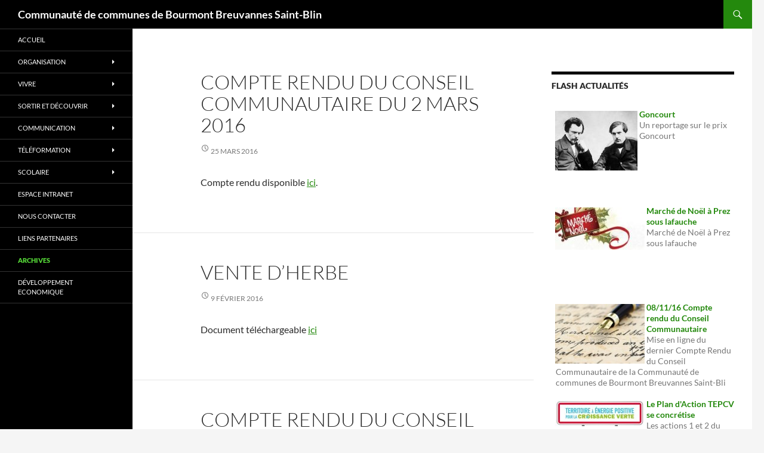

--- FILE ---
content_type: text/html; charset=UTF-8
request_url: http://anciensite.meuserognon.fr/485-2/page/2/
body_size: 14706
content:
<!DOCTYPE html>
<html dir="ltr" lang="fr-FR">
<head>
	<meta charset="UTF-8">
	<meta name="viewport" content="width=device-width, initial-scale=1.0">
	<title>Archives | Communauté de communes de Bourmont Breuvannes Saint-Blin - Part 2</title>
	<link rel="profile" href="https://gmpg.org/xfn/11">
	<link rel="pingback" href="http://anciensite.meuserognon.fr/xmlrpc.php">
	
		<!-- All in One SEO 4.9.3 - aioseo.com -->
	<meta name="robots" content="noindex, nofollow, max-image-preview:large" />
	<meta name="author" content="Sébastien LAMY"/>
	<link rel="canonical" href="http://anciensite.meuserognon.fr/485-2/page/2/" />
	<link rel="prev" href="http://anciensite.meuserognon.fr/485-2/" />
	<link rel="next" href="http://anciensite.meuserognon.fr/485-2/page/3/" />
	<meta name="generator" content="All in One SEO (AIOSEO) 4.9.3" />
		<script type="application/ld+json" class="aioseo-schema">
			{"@context":"https:\/\/schema.org","@graph":[{"@type":"BreadcrumbList","@id":"http:\/\/anciensite.meuserognon.fr\/485-2\/page\/2\/#breadcrumblist","itemListElement":[{"@type":"ListItem","@id":"http:\/\/anciensite.meuserognon.fr#listItem","position":1,"name":"Accueil","item":"http:\/\/anciensite.meuserognon.fr","nextItem":{"@type":"ListItem","@id":"http:\/\/anciensite.meuserognon.fr\/485-2\/#listItem","name":"Archives"}},{"@type":"ListItem","@id":"http:\/\/anciensite.meuserognon.fr\/485-2\/#listItem","position":2,"name":"Archives","item":"http:\/\/anciensite.meuserognon.fr\/485-2\/","nextItem":{"@type":"ListItem","@id":"http:\/\/anciensite.meuserognon.fr\/485-2\/page\/2#listItem","name":"Page 2"},"previousItem":{"@type":"ListItem","@id":"http:\/\/anciensite.meuserognon.fr#listItem","name":"Accueil"}},{"@type":"ListItem","@id":"http:\/\/anciensite.meuserognon.fr\/485-2\/page\/2#listItem","position":3,"name":"Page 2","previousItem":{"@type":"ListItem","@id":"http:\/\/anciensite.meuserognon.fr\/485-2\/#listItem","name":"Archives"}}]},{"@type":"CollectionPage","@id":"http:\/\/anciensite.meuserognon.fr\/485-2\/page\/2\/#collectionpage","url":"http:\/\/anciensite.meuserognon.fr\/485-2\/page\/2\/","name":"Archives | Communaut\u00e9 de communes de Bourmont Breuvannes Saint-Blin - Part 2","inLanguage":"fr-FR","isPartOf":{"@id":"http:\/\/anciensite.meuserognon.fr\/#website"},"breadcrumb":{"@id":"http:\/\/anciensite.meuserognon.fr\/485-2\/page\/2\/#breadcrumblist"}},{"@type":"Organization","@id":"http:\/\/anciensite.meuserognon.fr\/#organization","name":"Communaut\u00e9 de communes de Bourmont Breuvannes Saint-Blin","url":"http:\/\/anciensite.meuserognon.fr\/"},{"@type":"WebSite","@id":"http:\/\/anciensite.meuserognon.fr\/#website","url":"http:\/\/anciensite.meuserognon.fr\/","name":"Communaut\u00e9 de communes de Bourmont Breuvannes Saint-Blin","inLanguage":"fr-FR","publisher":{"@id":"http:\/\/anciensite.meuserognon.fr\/#organization"}}]}
		</script>
		<!-- All in One SEO -->

<link rel="alternate" type="application/rss+xml" title="Communauté de communes de Bourmont Breuvannes Saint-Blin &raquo; Flux" href="http://anciensite.meuserognon.fr/feed/" />
<link rel="alternate" type="application/rss+xml" title="Communauté de communes de Bourmont Breuvannes Saint-Blin &raquo; Flux des commentaires" href="http://anciensite.meuserognon.fr/comments/feed/" />
<style id='wp-img-auto-sizes-contain-inline-css' type='text/css'>
img:is([sizes=auto i],[sizes^="auto," i]){contain-intrinsic-size:3000px 1500px}
/*# sourceURL=wp-img-auto-sizes-contain-inline-css */
</style>
<link rel='stylesheet' id='slickmap.css-css' href='http://anciensite.meuserognon.fr/wp-content/plugins/slick-sitemap//slickmap.css?ver=6.9' type='text/css' media='all' />
<style id='wp-emoji-styles-inline-css' type='text/css'>

	img.wp-smiley, img.emoji {
		display: inline !important;
		border: none !important;
		box-shadow: none !important;
		height: 1em !important;
		width: 1em !important;
		margin: 0 0.07em !important;
		vertical-align: -0.1em !important;
		background: none !important;
		padding: 0 !important;
	}
/*# sourceURL=wp-emoji-styles-inline-css */
</style>
<style id='wp-block-library-inline-css' type='text/css'>
:root{--wp-block-synced-color:#7a00df;--wp-block-synced-color--rgb:122,0,223;--wp-bound-block-color:var(--wp-block-synced-color);--wp-editor-canvas-background:#ddd;--wp-admin-theme-color:#007cba;--wp-admin-theme-color--rgb:0,124,186;--wp-admin-theme-color-darker-10:#006ba1;--wp-admin-theme-color-darker-10--rgb:0,107,160.5;--wp-admin-theme-color-darker-20:#005a87;--wp-admin-theme-color-darker-20--rgb:0,90,135;--wp-admin-border-width-focus:2px}@media (min-resolution:192dpi){:root{--wp-admin-border-width-focus:1.5px}}.wp-element-button{cursor:pointer}:root .has-very-light-gray-background-color{background-color:#eee}:root .has-very-dark-gray-background-color{background-color:#313131}:root .has-very-light-gray-color{color:#eee}:root .has-very-dark-gray-color{color:#313131}:root .has-vivid-green-cyan-to-vivid-cyan-blue-gradient-background{background:linear-gradient(135deg,#00d084,#0693e3)}:root .has-purple-crush-gradient-background{background:linear-gradient(135deg,#34e2e4,#4721fb 50%,#ab1dfe)}:root .has-hazy-dawn-gradient-background{background:linear-gradient(135deg,#faaca8,#dad0ec)}:root .has-subdued-olive-gradient-background{background:linear-gradient(135deg,#fafae1,#67a671)}:root .has-atomic-cream-gradient-background{background:linear-gradient(135deg,#fdd79a,#004a59)}:root .has-nightshade-gradient-background{background:linear-gradient(135deg,#330968,#31cdcf)}:root .has-midnight-gradient-background{background:linear-gradient(135deg,#020381,#2874fc)}:root{--wp--preset--font-size--normal:16px;--wp--preset--font-size--huge:42px}.has-regular-font-size{font-size:1em}.has-larger-font-size{font-size:2.625em}.has-normal-font-size{font-size:var(--wp--preset--font-size--normal)}.has-huge-font-size{font-size:var(--wp--preset--font-size--huge)}.has-text-align-center{text-align:center}.has-text-align-left{text-align:left}.has-text-align-right{text-align:right}.has-fit-text{white-space:nowrap!important}#end-resizable-editor-section{display:none}.aligncenter{clear:both}.items-justified-left{justify-content:flex-start}.items-justified-center{justify-content:center}.items-justified-right{justify-content:flex-end}.items-justified-space-between{justify-content:space-between}.screen-reader-text{border:0;clip-path:inset(50%);height:1px;margin:-1px;overflow:hidden;padding:0;position:absolute;width:1px;word-wrap:normal!important}.screen-reader-text:focus{background-color:#ddd;clip-path:none;color:#444;display:block;font-size:1em;height:auto;left:5px;line-height:normal;padding:15px 23px 14px;text-decoration:none;top:5px;width:auto;z-index:100000}html :where(.has-border-color){border-style:solid}html :where([style*=border-top-color]){border-top-style:solid}html :where([style*=border-right-color]){border-right-style:solid}html :where([style*=border-bottom-color]){border-bottom-style:solid}html :where([style*=border-left-color]){border-left-style:solid}html :where([style*=border-width]){border-style:solid}html :where([style*=border-top-width]){border-top-style:solid}html :where([style*=border-right-width]){border-right-style:solid}html :where([style*=border-bottom-width]){border-bottom-style:solid}html :where([style*=border-left-width]){border-left-style:solid}html :where(img[class*=wp-image-]){height:auto;max-width:100%}:where(figure){margin:0 0 1em}html :where(.is-position-sticky){--wp-admin--admin-bar--position-offset:var(--wp-admin--admin-bar--height,0px)}@media screen and (max-width:600px){html :where(.is-position-sticky){--wp-admin--admin-bar--position-offset:0px}}

/*# sourceURL=wp-block-library-inline-css */
</style><style id='global-styles-inline-css' type='text/css'>
:root{--wp--preset--aspect-ratio--square: 1;--wp--preset--aspect-ratio--4-3: 4/3;--wp--preset--aspect-ratio--3-4: 3/4;--wp--preset--aspect-ratio--3-2: 3/2;--wp--preset--aspect-ratio--2-3: 2/3;--wp--preset--aspect-ratio--16-9: 16/9;--wp--preset--aspect-ratio--9-16: 9/16;--wp--preset--color--black: #000;--wp--preset--color--cyan-bluish-gray: #abb8c3;--wp--preset--color--white: #fff;--wp--preset--color--pale-pink: #f78da7;--wp--preset--color--vivid-red: #cf2e2e;--wp--preset--color--luminous-vivid-orange: #ff6900;--wp--preset--color--luminous-vivid-amber: #fcb900;--wp--preset--color--light-green-cyan: #7bdcb5;--wp--preset--color--vivid-green-cyan: #00d084;--wp--preset--color--pale-cyan-blue: #8ed1fc;--wp--preset--color--vivid-cyan-blue: #0693e3;--wp--preset--color--vivid-purple: #9b51e0;--wp--preset--color--green: #24890d;--wp--preset--color--dark-gray: #2b2b2b;--wp--preset--color--medium-gray: #767676;--wp--preset--color--light-gray: #f5f5f5;--wp--preset--gradient--vivid-cyan-blue-to-vivid-purple: linear-gradient(135deg,rgb(6,147,227) 0%,rgb(155,81,224) 100%);--wp--preset--gradient--light-green-cyan-to-vivid-green-cyan: linear-gradient(135deg,rgb(122,220,180) 0%,rgb(0,208,130) 100%);--wp--preset--gradient--luminous-vivid-amber-to-luminous-vivid-orange: linear-gradient(135deg,rgb(252,185,0) 0%,rgb(255,105,0) 100%);--wp--preset--gradient--luminous-vivid-orange-to-vivid-red: linear-gradient(135deg,rgb(255,105,0) 0%,rgb(207,46,46) 100%);--wp--preset--gradient--very-light-gray-to-cyan-bluish-gray: linear-gradient(135deg,rgb(238,238,238) 0%,rgb(169,184,195) 100%);--wp--preset--gradient--cool-to-warm-spectrum: linear-gradient(135deg,rgb(74,234,220) 0%,rgb(151,120,209) 20%,rgb(207,42,186) 40%,rgb(238,44,130) 60%,rgb(251,105,98) 80%,rgb(254,248,76) 100%);--wp--preset--gradient--blush-light-purple: linear-gradient(135deg,rgb(255,206,236) 0%,rgb(152,150,240) 100%);--wp--preset--gradient--blush-bordeaux: linear-gradient(135deg,rgb(254,205,165) 0%,rgb(254,45,45) 50%,rgb(107,0,62) 100%);--wp--preset--gradient--luminous-dusk: linear-gradient(135deg,rgb(255,203,112) 0%,rgb(199,81,192) 50%,rgb(65,88,208) 100%);--wp--preset--gradient--pale-ocean: linear-gradient(135deg,rgb(255,245,203) 0%,rgb(182,227,212) 50%,rgb(51,167,181) 100%);--wp--preset--gradient--electric-grass: linear-gradient(135deg,rgb(202,248,128) 0%,rgb(113,206,126) 100%);--wp--preset--gradient--midnight: linear-gradient(135deg,rgb(2,3,129) 0%,rgb(40,116,252) 100%);--wp--preset--font-size--small: 13px;--wp--preset--font-size--medium: 20px;--wp--preset--font-size--large: 36px;--wp--preset--font-size--x-large: 42px;--wp--preset--spacing--20: 0.44rem;--wp--preset--spacing--30: 0.67rem;--wp--preset--spacing--40: 1rem;--wp--preset--spacing--50: 1.5rem;--wp--preset--spacing--60: 2.25rem;--wp--preset--spacing--70: 3.38rem;--wp--preset--spacing--80: 5.06rem;--wp--preset--shadow--natural: 6px 6px 9px rgba(0, 0, 0, 0.2);--wp--preset--shadow--deep: 12px 12px 50px rgba(0, 0, 0, 0.4);--wp--preset--shadow--sharp: 6px 6px 0px rgba(0, 0, 0, 0.2);--wp--preset--shadow--outlined: 6px 6px 0px -3px rgb(255, 255, 255), 6px 6px rgb(0, 0, 0);--wp--preset--shadow--crisp: 6px 6px 0px rgb(0, 0, 0);}:where(.is-layout-flex){gap: 0.5em;}:where(.is-layout-grid){gap: 0.5em;}body .is-layout-flex{display: flex;}.is-layout-flex{flex-wrap: wrap;align-items: center;}.is-layout-flex > :is(*, div){margin: 0;}body .is-layout-grid{display: grid;}.is-layout-grid > :is(*, div){margin: 0;}:where(.wp-block-columns.is-layout-flex){gap: 2em;}:where(.wp-block-columns.is-layout-grid){gap: 2em;}:where(.wp-block-post-template.is-layout-flex){gap: 1.25em;}:where(.wp-block-post-template.is-layout-grid){gap: 1.25em;}.has-black-color{color: var(--wp--preset--color--black) !important;}.has-cyan-bluish-gray-color{color: var(--wp--preset--color--cyan-bluish-gray) !important;}.has-white-color{color: var(--wp--preset--color--white) !important;}.has-pale-pink-color{color: var(--wp--preset--color--pale-pink) !important;}.has-vivid-red-color{color: var(--wp--preset--color--vivid-red) !important;}.has-luminous-vivid-orange-color{color: var(--wp--preset--color--luminous-vivid-orange) !important;}.has-luminous-vivid-amber-color{color: var(--wp--preset--color--luminous-vivid-amber) !important;}.has-light-green-cyan-color{color: var(--wp--preset--color--light-green-cyan) !important;}.has-vivid-green-cyan-color{color: var(--wp--preset--color--vivid-green-cyan) !important;}.has-pale-cyan-blue-color{color: var(--wp--preset--color--pale-cyan-blue) !important;}.has-vivid-cyan-blue-color{color: var(--wp--preset--color--vivid-cyan-blue) !important;}.has-vivid-purple-color{color: var(--wp--preset--color--vivid-purple) !important;}.has-black-background-color{background-color: var(--wp--preset--color--black) !important;}.has-cyan-bluish-gray-background-color{background-color: var(--wp--preset--color--cyan-bluish-gray) !important;}.has-white-background-color{background-color: var(--wp--preset--color--white) !important;}.has-pale-pink-background-color{background-color: var(--wp--preset--color--pale-pink) !important;}.has-vivid-red-background-color{background-color: var(--wp--preset--color--vivid-red) !important;}.has-luminous-vivid-orange-background-color{background-color: var(--wp--preset--color--luminous-vivid-orange) !important;}.has-luminous-vivid-amber-background-color{background-color: var(--wp--preset--color--luminous-vivid-amber) !important;}.has-light-green-cyan-background-color{background-color: var(--wp--preset--color--light-green-cyan) !important;}.has-vivid-green-cyan-background-color{background-color: var(--wp--preset--color--vivid-green-cyan) !important;}.has-pale-cyan-blue-background-color{background-color: var(--wp--preset--color--pale-cyan-blue) !important;}.has-vivid-cyan-blue-background-color{background-color: var(--wp--preset--color--vivid-cyan-blue) !important;}.has-vivid-purple-background-color{background-color: var(--wp--preset--color--vivid-purple) !important;}.has-black-border-color{border-color: var(--wp--preset--color--black) !important;}.has-cyan-bluish-gray-border-color{border-color: var(--wp--preset--color--cyan-bluish-gray) !important;}.has-white-border-color{border-color: var(--wp--preset--color--white) !important;}.has-pale-pink-border-color{border-color: var(--wp--preset--color--pale-pink) !important;}.has-vivid-red-border-color{border-color: var(--wp--preset--color--vivid-red) !important;}.has-luminous-vivid-orange-border-color{border-color: var(--wp--preset--color--luminous-vivid-orange) !important;}.has-luminous-vivid-amber-border-color{border-color: var(--wp--preset--color--luminous-vivid-amber) !important;}.has-light-green-cyan-border-color{border-color: var(--wp--preset--color--light-green-cyan) !important;}.has-vivid-green-cyan-border-color{border-color: var(--wp--preset--color--vivid-green-cyan) !important;}.has-pale-cyan-blue-border-color{border-color: var(--wp--preset--color--pale-cyan-blue) !important;}.has-vivid-cyan-blue-border-color{border-color: var(--wp--preset--color--vivid-cyan-blue) !important;}.has-vivid-purple-border-color{border-color: var(--wp--preset--color--vivid-purple) !important;}.has-vivid-cyan-blue-to-vivid-purple-gradient-background{background: var(--wp--preset--gradient--vivid-cyan-blue-to-vivid-purple) !important;}.has-light-green-cyan-to-vivid-green-cyan-gradient-background{background: var(--wp--preset--gradient--light-green-cyan-to-vivid-green-cyan) !important;}.has-luminous-vivid-amber-to-luminous-vivid-orange-gradient-background{background: var(--wp--preset--gradient--luminous-vivid-amber-to-luminous-vivid-orange) !important;}.has-luminous-vivid-orange-to-vivid-red-gradient-background{background: var(--wp--preset--gradient--luminous-vivid-orange-to-vivid-red) !important;}.has-very-light-gray-to-cyan-bluish-gray-gradient-background{background: var(--wp--preset--gradient--very-light-gray-to-cyan-bluish-gray) !important;}.has-cool-to-warm-spectrum-gradient-background{background: var(--wp--preset--gradient--cool-to-warm-spectrum) !important;}.has-blush-light-purple-gradient-background{background: var(--wp--preset--gradient--blush-light-purple) !important;}.has-blush-bordeaux-gradient-background{background: var(--wp--preset--gradient--blush-bordeaux) !important;}.has-luminous-dusk-gradient-background{background: var(--wp--preset--gradient--luminous-dusk) !important;}.has-pale-ocean-gradient-background{background: var(--wp--preset--gradient--pale-ocean) !important;}.has-electric-grass-gradient-background{background: var(--wp--preset--gradient--electric-grass) !important;}.has-midnight-gradient-background{background: var(--wp--preset--gradient--midnight) !important;}.has-small-font-size{font-size: var(--wp--preset--font-size--small) !important;}.has-medium-font-size{font-size: var(--wp--preset--font-size--medium) !important;}.has-large-font-size{font-size: var(--wp--preset--font-size--large) !important;}.has-x-large-font-size{font-size: var(--wp--preset--font-size--x-large) !important;}
/*# sourceURL=global-styles-inline-css */
</style>

<style id='classic-theme-styles-inline-css' type='text/css'>
/*! This file is auto-generated */
.wp-block-button__link{color:#fff;background-color:#32373c;border-radius:9999px;box-shadow:none;text-decoration:none;padding:calc(.667em + 2px) calc(1.333em + 2px);font-size:1.125em}.wp-block-file__button{background:#32373c;color:#fff;text-decoration:none}
/*# sourceURL=/wp-includes/css/classic-themes.min.css */
</style>
<link rel='stylesheet' id='contact-form-7-css' href='http://anciensite.meuserognon.fr/wp-content/plugins/contact-form-7/includes/css/styles.css?ver=6.1.4' type='text/css' media='all' />
<link rel='stylesheet' id='responsive-lightbox-prettyphoto-css' href='http://anciensite.meuserognon.fr/wp-content/plugins/responsive-lightbox/assets/prettyphoto/prettyPhoto.min.css?ver=3.1.6' type='text/css' media='all' />
<link rel='stylesheet' id='twentyfourteen-lato-css' href='http://anciensite.meuserognon.fr/wp-content/themes/twentyfourteen/fonts/font-lato.css?ver=20230328' type='text/css' media='all' />
<link rel='stylesheet' id='genericons-css' href='http://anciensite.meuserognon.fr/wp-content/themes/twentyfourteen/genericons/genericons.css?ver=20251101' type='text/css' media='all' />
<link rel='stylesheet' id='twentyfourteen-style-css' href='http://anciensite.meuserognon.fr/wp-content/themes/twentyfourteen/style.css?ver=20251202' type='text/css' media='all' />
<link rel='stylesheet' id='twentyfourteen-block-style-css' href='http://anciensite.meuserognon.fr/wp-content/themes/twentyfourteen/css/blocks.css?ver=20250715' type='text/css' media='all' />
<link rel='stylesheet' id='wp-members-css' href='http://anciensite.meuserognon.fr/wp-content/plugins/wp-members/assets/css/forms/generic-no-float.min.css?ver=3.5.5.1' type='text/css' media='all' />
<script src="http://anciensite.meuserognon.fr/wp-content/plugins/information-reel/information-reel.js?ver=6.9" id="information-reel-js"></script>
<script src="http://anciensite.meuserognon.fr/wp-includes/js/jquery/jquery.min.js?ver=3.7.1" id="jquery-core-js"></script>
<script src="http://anciensite.meuserognon.fr/wp-includes/js/jquery/jquery-migrate.min.js?ver=3.4.1" id="jquery-migrate-js"></script>
<script src="http://anciensite.meuserognon.fr/wp-content/plugins/responsive-lightbox/assets/prettyphoto/jquery.prettyPhoto.min.js?ver=3.1.6" id="responsive-lightbox-prettyphoto-js"></script>
<script src="http://anciensite.meuserognon.fr/wp-includes/js/underscore.min.js?ver=1.13.7" id="underscore-js"></script>
<script src="http://anciensite.meuserognon.fr/wp-content/plugins/responsive-lightbox/assets/infinitescroll/infinite-scroll.pkgd.min.js?ver=4.0.1" id="responsive-lightbox-infinite-scroll-js"></script>
<script src="http://anciensite.meuserognon.fr/wp-content/plugins/responsive-lightbox/assets/dompurify/purify.min.js?ver=3.3.1" id="dompurify-js"></script>
<script id="responsive-lightbox-sanitizer-js-before">
window.RLG = window.RLG || {}; window.RLG.sanitizeAllowedHosts = ["youtube.com","www.youtube.com","youtu.be","vimeo.com","player.vimeo.com"];
//# sourceURL=responsive-lightbox-sanitizer-js-before
</script>
<script src="http://anciensite.meuserognon.fr/wp-content/plugins/responsive-lightbox/js/sanitizer.js?ver=2.7.0" id="responsive-lightbox-sanitizer-js"></script>
<script id="responsive-lightbox-js-before">
var rlArgs = {"script":"prettyphoto","selector":"lightbox","customEvents":"","activeGalleries":true,"animationSpeed":"slow","slideshow":false,"slideshowDelay":5000,"slideshowAutoplay":false,"opacity":"0.75","showTitle":true,"allowResize":true,"allowExpand":true,"width":1080,"height":720,"separator":"\/","theme":"light_rounded","horizontalPadding":20,"hideFlash":false,"wmode":"opaque","videoAutoplay":false,"modal":false,"deeplinking":false,"overlayGallery":true,"keyboardShortcuts":true,"social":false,"woocommerce_gallery":false,"ajaxurl":"http:\/\/anciensite.meuserognon.fr\/wp-admin\/admin-ajax.php","nonce":"d1575a31b3","preview":false,"postId":819,"scriptExtension":false};

//# sourceURL=responsive-lightbox-js-before
</script>
<script src="http://anciensite.meuserognon.fr/wp-content/plugins/responsive-lightbox/js/front.js?ver=2.7.0" id="responsive-lightbox-js"></script>
<script src="http://anciensite.meuserognon.fr/wp-content/themes/twentyfourteen/js/functions.js?ver=20250729" id="twentyfourteen-script-js" defer data-wp-strategy="defer"></script>
<link rel="https://api.w.org/" href="http://anciensite.meuserognon.fr/wp-json/" /><link rel="EditURI" type="application/rsd+xml" title="RSD" href="http://anciensite.meuserognon.fr/xmlrpc.php?rsd" />
<meta name="generator" content="WordPress 6.9" />
</head>

<body class="blog paged wp-embed-responsive paged-2 wp-theme-twentyfourteen masthead-fixed list-view">
<a class="screen-reader-text skip-link" href="#content">
	Aller au contenu</a>
<div id="page" class="hfeed site">
		
	<header id="masthead" class="site-header">
		<div class="header-main">
							<h1 class="site-title"><a href="http://anciensite.meuserognon.fr/" rel="home" >Communauté de communes de Bourmont Breuvannes Saint-Blin</a></h1>
			
			<div class="search-toggle">
				<a href="#search-container" class="screen-reader-text" aria-expanded="false" aria-controls="search-container">
					Recherche				</a>
			</div>

			<nav id="primary-navigation" class="site-navigation primary-navigation">
				<button class="menu-toggle">Menu principal</button>
							</nav>
		</div>

		<div id="search-container" class="search-box-wrapper hide">
			<div class="search-box">
				<form role="search" method="get" class="search-form" action="http://anciensite.meuserognon.fr/">
				<label>
					<span class="screen-reader-text">Rechercher :</span>
					<input type="search" class="search-field" placeholder="Rechercher…" value="" name="s" />
				</label>
				<input type="submit" class="search-submit" value="Rechercher" />
			</form>			</div>
		</div>
	</header><!-- #masthead -->

	<div id="main" class="site-main">

<div id="main-content" class="main-content">


	<div id="primary" class="content-area">
		<div id="content" class="site-content" role="main">

		
<article id="post-819" class="post-819 post type-post status-publish format-standard hentry category-flash-dactualite">
	
	<header class="entry-header">
		<h1 class="entry-title"><a href="http://anciensite.meuserognon.fr/compte-rendu-du-conseil-communautaire-du-2-mars-2016/" rel="bookmark">COMPTE RENDU DU CONSEIL COMMUNAUTAIRE DU 2 MARS 2016</a></h1>
		<div class="entry-meta">
			<span class="entry-date"><a href="http://anciensite.meuserognon.fr/compte-rendu-du-conseil-communautaire-du-2-mars-2016/" rel="bookmark"><time class="entry-date" datetime="2016-03-25T10:12:33+01:00">25 mars 2016</time></a></span> <span class="byline"><span class="author vcard"><a class="url fn n" href="http://anciensite.meuserognon.fr/author/s2b/" rel="author">Sébastien LAMY</a></span></span>		</div><!-- .entry-meta -->
	</header><!-- .entry-header -->

		<div class="entry-content">
		<p>Compte rendu disponible <a href="http://anciensite.meuserognon.fr/wp-content/uploads/2016/03/crmars2016.pdf" target="_blank">ici</a>.</p>
	</div><!-- .entry-content -->
	
	</article><!-- #post-819 -->

<article id="post-784" class="post-784 post type-post status-publish format-standard hentry category-flash-dactualite">
	
	<header class="entry-header">
		<h1 class="entry-title"><a href="http://anciensite.meuserognon.fr/vente-dherbe/" rel="bookmark">Vente d&#8217;herbe</a></h1>
		<div class="entry-meta">
			<span class="entry-date"><a href="http://anciensite.meuserognon.fr/vente-dherbe/" rel="bookmark"><time class="entry-date" datetime="2016-02-09T11:30:26+01:00">9 février 2016</time></a></span> <span class="byline"><span class="author vcard"><a class="url fn n" href="http://anciensite.meuserognon.fr/author/s2b/" rel="author">Sébastien LAMY</a></span></span>		</div><!-- .entry-meta -->
	</header><!-- .entry-header -->

		<div class="entry-content">
		<p>Document téléchargeable <a href="http://anciensite.meuserognon.fr/wp-content/uploads/2016/02/adjudication.pdf" target="_blank">ici</a></p>
	</div><!-- .entry-content -->
	
	</article><!-- #post-784 -->

<article id="post-778" class="post-778 post type-post status-publish format-standard hentry category-flash-dactualite">
	
	<header class="entry-header">
		<h1 class="entry-title"><a href="http://anciensite.meuserognon.fr/compte-rendu-du-conseil-communautaire-du-26-janvier-2016/" rel="bookmark">Compte rendu du conseil communautaire du 26 janvier 2016</a></h1>
		<div class="entry-meta">
			<span class="entry-date"><a href="http://anciensite.meuserognon.fr/compte-rendu-du-conseil-communautaire-du-26-janvier-2016/" rel="bookmark"><time class="entry-date" datetime="2016-02-09T10:23:06+01:00">9 février 2016</time></a></span> <span class="byline"><span class="author vcard"><a class="url fn n" href="http://anciensite.meuserognon.fr/author/s2b/" rel="author">Sébastien LAMY</a></span></span>		</div><!-- .entry-meta -->
	</header><!-- .entry-header -->

		<div class="entry-content">
		<p>Compte rendu disponible <a href="http://anciensite.meuserognon.fr/wp-content/uploads/2016/02/Cpte-rendu-26-janvier-2016.doc" target="_blank">ici</a></p>
	</div><!-- .entry-content -->
	
	</article><!-- #post-778 -->

<article id="post-704" class="post-704 post type-post status-publish format-standard hentry category-flash-dactualite">
	
	<header class="entry-header">
		<h1 class="entry-title"><a href="http://anciensite.meuserognon.fr/compte-rendu-du-07-decembre-2015/" rel="bookmark">Compte rendu du conseil communautaire du 07 décembre 2015</a></h1>
		<div class="entry-meta">
			<span class="entry-date"><a href="http://anciensite.meuserognon.fr/compte-rendu-du-07-decembre-2015/" rel="bookmark"><time class="entry-date" datetime="2016-01-05T12:28:53+01:00">5 janvier 2016</time></a></span> <span class="byline"><span class="author vcard"><a class="url fn n" href="http://anciensite.meuserognon.fr/author/s2b/" rel="author">Sébastien LAMY</a></span></span>		</div><!-- .entry-meta -->
	</header><!-- .entry-header -->

		<div class="entry-content">
		<p style="text-align: left;">Compte rendu disponible <a href="http://anciensite.meuserognon.fr/wp-content/uploads/2016/01/Cpte-rendu-07-décembre-2015.pdf" target="_blank">ici</a></p>
	</div><!-- .entry-content -->
	
	</article><!-- #post-704 -->

<article id="post-699" class="post-699 post type-post status-publish format-standard hentry category-flash-dactualite">
	
	<header class="entry-header">
		<h1 class="entry-title"><a href="http://anciensite.meuserognon.fr/petit-sondage/" rel="bookmark">Petit sondage</a></h1>
		<div class="entry-meta">
			<span class="entry-date"><a href="http://anciensite.meuserognon.fr/petit-sondage/" rel="bookmark"><time class="entry-date" datetime="2016-01-05T11:29:02+01:00">5 janvier 2016</time></a></span> <span class="byline"><span class="author vcard"><a class="url fn n" href="http://anciensite.meuserognon.fr/author/s2b/" rel="author">Sébastien LAMY</a></span></span>		</div><!-- .entry-meta -->
	</header><!-- .entry-header -->

		<div class="entry-content">
		<p>&nbsp;</p>
<p>Dans le but d&#8217;améliorer notre service Jeunesse, la Communauté de Communes vous invite à répondre à un petit questionnaire en cliquant sur le lien ci-dessous:</p>
<p><a href="http://www.jeunesse-bbsb.fr/sondage.php" target="_blank">http://www.jeunesse-bbsb.fr/sondage.php</a></p>
<p>&nbsp;</p>
<p>Pour tous renseignements vous pouvez contacter Loïc aux coordonnées ci-dessous:</p>
<p><strong>Communauté de Communes de Bourmont-Breuvannes-St Blin<br />
Service Jeunesse<br />
Loïc Simonnot<br />
Adjoint d’animation, responsable service jeunesse.<br />
11 boulevard des Etats-Unis<br />
52150 BOURMONT<br />
mail: </strong><a href="mailto:jeunesse.bbsb@orange.fr" target="_blank"><strong>jeunesse.bbsb@orange.fr</strong></a><strong><br />
Tél: 06 13 09 71 63 / 03 25 02 74 86<br />
</strong><a href="http://www.jeunesse-bbsb.fr/" target="_blank"><strong>http://www.jeunesse-bbsb.fr</strong></a></p>
<p>&nbsp;</p>
	</div><!-- .entry-content -->
	
	</article><!-- #post-699 -->

<article id="post-678" class="post-678 post type-post status-publish format-standard hentry category-flash-dactualite">
	
	<header class="entry-header">
		<h1 class="entry-title"><a href="http://anciensite.meuserognon.fr/compte-rendu-du-conseil-communautaire-du-16-novembre-2015/" rel="bookmark">Compte rendu du conseil communautaire du 16 novembre 2015</a></h1>
		<div class="entry-meta">
			<span class="entry-date"><a href="http://anciensite.meuserognon.fr/compte-rendu-du-conseil-communautaire-du-16-novembre-2015/" rel="bookmark"><time class="entry-date" datetime="2015-12-04T12:32:28+01:00">4 décembre 2015</time></a></span> <span class="byline"><span class="author vcard"><a class="url fn n" href="http://anciensite.meuserognon.fr/author/s2b/" rel="author">Sébastien LAMY</a></span></span>		</div><!-- .entry-meta -->
	</header><!-- .entry-header -->

		<div class="entry-content">
		<p>Compte rendu disponible <a href="http://anciensite.meuserognon.fr/wp-content/uploads/2015/12/Cpte-rendu-16-novembre-2015.pdf" target="_blank">ici</a></p>
	</div><!-- .entry-content -->
	
	</article><!-- #post-678 -->

<article id="post-654" class="post-654 post type-post status-publish format-standard hentry category-flash-dactualite">
	
	<header class="entry-header">
		<h1 class="entry-title"><a href="http://anciensite.meuserognon.fr/le-diagnostic-du-plui-se-poursuit-2/" rel="bookmark">Le diagnostic du PLUI se poursuit</a></h1>
		<div class="entry-meta">
			<span class="entry-date"><a href="http://anciensite.meuserognon.fr/le-diagnostic-du-plui-se-poursuit-2/" rel="bookmark"><time class="entry-date" datetime="2015-11-06T12:30:29+01:00">6 novembre 2015</time></a></span> <span class="byline"><span class="author vcard"><a class="url fn n" href="http://anciensite.meuserognon.fr/author/s2b/" rel="author">Sébastien LAMY</a></span></span>		</div><!-- .entry-meta -->
	</header><!-- .entry-header -->

		<div class="entry-content">
		<div>Le PLUI est entré dans sa phase de diagnostic territorial l&#8217;été dernier.</div>
<div>Dans le courant du mois de septembre, les communes ont été visitées par le cabinet d&#8217;études, Environnement Conseil, assisté des membres de la commission urbanisme de la CCBBSB.</div>
<div>Place maintenant aux ateliers thématiques, qui sont des réunions de travail associant élus, institutionnels et actifs du territoire.</div>
<p><u>Prochaines réunions</u> : les maires, les personnes publiques associées et les actifs du territoire (associations, entreprises, &#8230;) vont se réunir pour 4 ateliers de travail :</p>
<p><b>&#8211; le mardi 17 novembre 2015, &#8220;Journée économie&#8221;, de 9h30 à 16h30 à la salle polyvalente Louise Michel de Bourmont</b></p>
<ul style="list-style-type: circle;">
<li>Matinée: développement économique de 9h30 à 12h</li>
<li>Après-midi: activités agricoles et forestières de 14h à 16h30</li>
</ul>
<div>
<p><b>&#8211; le jeudi 26 novembre 2015, &#8220;Journée cadre de vie&#8221;, de 9h30 à 16h30 à la salle de la Mairie de Saint-Blin</b></p>
<ul style="list-style-type: circle;">
<li>Matinée: Patrimoine, paysage et tourisme de 9h30 à 12h</li>
<li>Après-midi: Equipements, commerces et services de 14h à 16h30</li>
</ul>
</div>
<div>
<p><b>&#8211; le mardi 8 décembre 2015, &#8220;Journée urbanisation du territoire&#8221;, de 9h30 à 16h30 à la salle des fêtes de Merrey</b></p>
<ul style="list-style-type: circle;">
<li>Matinée: Démographie, habitat et logements de 9h30 à 12h</li>
<li>Après-midi: Eau, environnement, énergie, réseaux et communications numériques de 14h à 16h30</li>
</ul>
</div>
<div>
<p><b>&#8211; le vendredi 18 décembre 2015, &#8220;Matinée mobilité&#8221;, de 9h30 à 12h00 à la salle des fêtes de Sommerécourt</b></p>
</div>
<div> <i>La concertation fera participer l&#8217;ensemble des usagers durant les prochaines phases d&#8217;élaboration. </i></div>
	</div><!-- .entry-content -->
	
	</article><!-- #post-654 -->

<article id="post-637" class="post-637 post type-post status-publish format-standard hentry category-flash-dactualite">
	
	<header class="entry-header">
		<h1 class="entry-title"><a href="http://anciensite.meuserognon.fr/compte-rendu-du-13-octobre-2015/" rel="bookmark">Compte rendu du 13 octobre 2015</a></h1>
		<div class="entry-meta">
			<span class="entry-date"><a href="http://anciensite.meuserognon.fr/compte-rendu-du-13-octobre-2015/" rel="bookmark"><time class="entry-date" datetime="2015-10-29T11:26:01+01:00">29 octobre 2015</time></a></span> <span class="byline"><span class="author vcard"><a class="url fn n" href="http://anciensite.meuserognon.fr/author/s2b/" rel="author">Sébastien LAMY</a></span></span>		</div><!-- .entry-meta -->
	</header><!-- .entry-header -->

		<div class="entry-content">
		<p>Compte rendu disponible <a href="http://anciensite.meuserognon.fr/wp-content/uploads/2015/10/Cpte-rendu-13-octobre-2015.pdf" target="_blank">ici</a></p>
	</div><!-- .entry-content -->
	
	</article><!-- #post-637 -->

<article id="post-625" class="post-625 post type-post status-publish format-standard hentry category-flash-dactualite">
	
	<header class="entry-header">
		<h1 class="entry-title"><a href="http://anciensite.meuserognon.fr/theatro-pays-inquietude-cirque-acrobatie/" rel="bookmark">Théâtr’O Pays INQUIETUDE Cirque-acrobatie</a></h1>
		<div class="entry-meta">
			<span class="entry-date"><a href="http://anciensite.meuserognon.fr/theatro-pays-inquietude-cirque-acrobatie/" rel="bookmark"><time class="entry-date" datetime="2015-10-16T10:46:49+01:00">16 octobre 2015</time></a></span> <span class="byline"><span class="author vcard"><a class="url fn n" href="http://anciensite.meuserognon.fr/author/s2b/" rel="author">Sébastien LAMY</a></span></span>		</div><!-- .entry-meta -->
	</header><!-- .entry-header -->

		<div class="entry-content">
		<p>Le Pays de Chaumont, Le Nouveau Relax, scène conventionnée &#8211; Ville de Chaumont, les Communautés de Communes et communes participantes, Arts Vivants 52 et la DSDEN 52  ont le plaisir de vous convier au nouveau spectacle de la Saison 2015-2016 de Théâtr’O Pays.</p>
<p><a href="http://anciensite.meuserognon.fr/wp-content/uploads/2015/10/Invitation_Théâtropays_Inquiétude_ElNucleo.jpg" data-rel="lightbox-image-0" data-rl_title="" data-rl_caption="" title=""><img fetchpriority="high" decoding="async" class="aligncenter size-full wp-image-628" src="http://anciensite.meuserognon.fr/wp-content/uploads/2015/10/Invitation_Théâtropays_Inquiétude_ElNucleo.jpg" alt="Invitation_Théâtropays_Inquiétude_ElNucleo" width="2122" height="1178" srcset="http://anciensite.meuserognon.fr/wp-content/uploads/2015/10/Invitation_Théâtropays_Inquiétude_ElNucleo.jpg 2122w, http://anciensite.meuserognon.fr/wp-content/uploads/2015/10/Invitation_Théâtropays_Inquiétude_ElNucleo-300x167.jpg 300w, http://anciensite.meuserognon.fr/wp-content/uploads/2015/10/Invitation_Théâtropays_Inquiétude_ElNucleo-1024x568.jpg 1024w, http://anciensite.meuserognon.fr/wp-content/uploads/2015/10/Invitation_Théâtropays_Inquiétude_ElNucleo-672x372.jpg 672w, http://anciensite.meuserognon.fr/wp-content/uploads/2015/10/Invitation_Théâtropays_Inquiétude_ElNucleo-1038x576.jpg 1038w" sizes="(max-width: 2122px) 100vw, 2122px" /></a></p>
<p>&nbsp;</p>
	</div><!-- .entry-content -->
	
	</article><!-- #post-625 -->

<article id="post-620" class="post-620 post type-post status-publish format-standard hentry category-flash-dactualite">
	
	<header class="entry-header">
		<h1 class="entry-title"><a href="http://anciensite.meuserognon.fr/accueil-centre-loisirs/" rel="bookmark">Accueil Centre Loisirs</a></h1>
		<div class="entry-meta">
			<span class="entry-date"><a href="http://anciensite.meuserognon.fr/accueil-centre-loisirs/" rel="bookmark"><time class="entry-date" datetime="2015-10-14T12:06:02+01:00">14 octobre 2015</time></a></span> <span class="byline"><span class="author vcard"><a class="url fn n" href="http://anciensite.meuserognon.fr/author/s2b/" rel="author">Sébastien LAMY</a></span></span>		</div><!-- .entry-meta -->
	</header><!-- .entry-header -->

		<div class="entry-content">
		<div>Le centre de loisirs de la Communauté de Communes ouvrira ses portes du 19 au 23 Octobre 2015.</div>
<div></div>
<div>Loïc et son équipe d’animateur accueilleront les petits de 3 à 10 ans à la salle polyvalente d’Huilliècourt et Lls grands de 10 à 17 ans au gymnase de Bourmont.</div>
<div></div>
<div>Inscriptions aux coordonnées ci-dessous ou directement en remplissant le formulaire sur le site internet: <a href="http://www.jeunesse-bbsb.fr/" target="_blank">www.jeunesse-bbsb.fr</a></div>
	</div><!-- .entry-content -->
	
	</article><!-- #post-620 -->
		<nav class="navigation paging-navigation">
		<h1 class="screen-reader-text">
			Navigation des articles		</h1>
		<div class="pagination loop-pagination">
			<a class="prev page-numbers" href="http://anciensite.meuserognon.fr/485-2/">&larr; Précédent</a>
<a class="page-numbers" href="http://anciensite.meuserognon.fr/485-2/">1</a>
<span aria-current="page" class="page-numbers current">2</span>
<a class="page-numbers" href="http://anciensite.meuserognon.fr/485-2/page/3/">3</a>
<a class="page-numbers" href="http://anciensite.meuserognon.fr/485-2/page/4/">4</a>
<a class="next page-numbers" href="http://anciensite.meuserognon.fr/485-2/page/3/">Suivant &rarr;</a>		</div><!-- .pagination -->
	</nav><!-- .navigation -->
			
		</div><!-- #content -->
	</div><!-- #primary -->
	<div id="content-sidebar" class="content-sidebar widget-area" role="complementary">
	<aside id="informationreel-2" class="widget ir_widget"><h1 class="widget-title">Flash Actualités</h1><style type="text/css">.IR-regimage img {float: left;vertical-align:bottom;padding: 3px;}</style><div style="padding-top:8px;padding-bottom:8px;"><div style="text-align:left;vertical-align:middle;text-decoration: none;overflow: hidden; position: relative; margin-left: 3px; height: 160px;" id="IRHolder"><div class='IR_div' style='height:160px;padding:1px 0px 1px 0px;'><div class='IR-regimage'><a target='_blank' href='http://www.web-tv-culture.com/le-prix-goncourt-2016-1033.html'><img src='http://anciensite.meuserognon.fr/wp-content/uploads/2016/12/Goncourt-e1481730560111.jpg' al='' /></a></div><div style='padding-left:4px;'><strong><a target='_blank' href='http://www.web-tv-culture.com/le-prix-goncourt-2016-1033.html'>Goncourt</a></strong></div><div style='padding-left:4px;'>Un reportage sur le prix Goncourt</div></div><div class='IR_div' style='height:160px;padding:1px 0px 1px 0px;'><div class='IR-regimage'><a target='_self' href='http://anciensite.meuserognon.fr/marche-de-noel-prez-sous-lafauche/'><img src='http://anciensite.meuserognon.fr/wp-content/uploads/2016/12/marche-de-noel-logo-e1480768855539.jpg' al='' /></a></div><div style='padding-left:4px;'><strong><a target='_self' href='http://anciensite.meuserognon.fr/marche-de-noel-prez-sous-lafauche/'>Marché de Noël à Prez sous lafauche</a></strong></div><div style='padding-left:4px;'>Marché de Noël à Prez sous lafauche</div></div><div class='IR_div' style='height:160px;padding:1px 0px 1px 0px;'><div class='IR-regimage'><a target='_self' href='http://anciensite.meuserognon.fr/compte-rendu-du-conseil-communautaire-du-08-novembre-2016/'><img src='http://anciensite.meuserognon.fr/wp-content/uploads/2014/12/lettre-e1418828001253.jpg' al='' /></a></div><div style='padding-left:4px;'><strong><a target='_self' href='http://anciensite.meuserognon.fr/compte-rendu-du-conseil-communautaire-du-08-novembre-2016/'>08/11/16 Compte rendu du Conseil Communautaire</a></strong></div><div style='padding-left:4px;'>Mise en ligne du dernier Compte Rendu du Conseil Communautaire de la Communauté de communes de Bourmont Breuvannes Saint-Bli</div></div><div class='IR_div' style='height:160px;padding:1px 0px 1px 0px;'><div class='IR-regimage'><a target='_self' href='http://anciensite.meuserognon.fr/le-plan-dactions-territoire-a-energie-positive-pour-la-croissance-verte-se-concretise'><img src='http://anciensite.meuserognon.fr/wp-content/uploads/2015/07/tepcv-e1436370528307.jpg' al='' /></a></div><div style='padding-left:4px;'><strong><a target='_self' href='http://anciensite.meuserognon.fr/le-plan-dactions-territoire-a-energie-positive-pour-la-croissance-verte-se-concretise'>Le Plan d\'Action TEPCV se concrétise</a></strong></div><div style='padding-left:4px;'>Les actions 1 et 2 du  Plan d’actions TEPCV se finalisent</div></div><div class='IR_div' style='height:160px;padding:1px 0px 1px 0px;'><div class='IR-regimage'><a target='_self' href='http://anciensite.meuserognon.fr/compte-rendu-du-conseil-communautaire-du-13-septembre-2016'><img src='http://anciensite.meuserognon.fr/wp-content/uploads/2014/12/lettre-e1418828001253.jpg' al='' /></a></div><div style='padding-left:4px;'><strong><a target='_self' href='http://anciensite.meuserognon.fr/compte-rendu-du-conseil-communautaire-du-13-septembre-2016'>13/09/16 Compte rendu du Conseil Communautaire</a></strong></div><div style='padding-left:4px;'>Mise en ligne du dernier Compte Rendu du Conseil Communautaire de la Communauté de communes de Bourmont Breuvannes Saint-Bli</div></div><div class='IR_div' style='height:160px;padding:1px 0px 1px 0px;'><div class='IR-regimage'><a target='_self' href='http://anciensite.meuserognon.fr/cantine/'><img src='http://anciensite.meuserognon.fr/wp-content/uploads/2016/07/cantine-e1468568728447.jpg' al='' /></a></div><div style='padding-left:4px;'><strong><a target='_self' href='http://anciensite.meuserognon.fr/cantine/'>Avis aux familles</a></strong></div><div style='padding-left:4px;'>Le conseil communautaire s\'est réuni le 12 juillet 2016 pour voter les tarifs de la restauration et de la garderie.</div></div><div class='IR_div' style='height:160px;padding:1px 0px 1px 0px;'><div class='IR-regimage'><a target='_self' href='http://anciensite.meuserognon.fr/?p=654'><img src='http://anciensite.meuserognon.fr/wp-content/uploads/2015/06/plui.jpg' al='' /></a></div><div style='padding-left:4px;'><strong><a target='_self' href='http://anciensite.meuserognon.fr/?p=654'>Le diagnostic du PLUI se poursuit</a></strong></div><div style='padding-left:4px;'>Le PLUI est entré dans sa phase de diagnostic territorial l’été dernier.</div></div></div></div><script type="text/javascript">var IR	= new Array();var objIR	= '';var IR_scrollPos 	= '';var IR_numScrolls	= '';var IR_heightOfElm 	= '160';var IR_numberOfElm 	= '7';var IR_speed 		= '2';var IR_waitseconds 	= '3';var IR_scrollOn 	= 'true';function createIRScroll() {IR[0] = '<div class=\'IR_div\' style=\'height:160px;padding:1px 0px 1px 0px;\'><div class=\'IR-regimage\'><a target=\'_blank\' href=\'http://www.web-tv-culture.com/le-prix-goncourt-2016-1033.html\'><img src=\'http://anciensite.meuserognon.fr/wp-content/uploads/2016/12/Goncourt-e1481730560111.jpg\' al=\'\' /></a></div><div style=\'padding-left:4px;\'><strong><a target=\'_blank\' href=\'http://www.web-tv-culture.com/le-prix-goncourt-2016-1033.html\'>Goncourt</a></strong></div><div style=\'padding-left:4px;\'>Un reportage sur le prix Goncourt</div></div>'; IR[1] = '<div class=\'IR_div\' style=\'height:160px;padding:1px 0px 1px 0px;\'><div class=\'IR-regimage\'><a target=\'_self\' href=\'http://anciensite.meuserognon.fr/marche-de-noel-prez-sous-lafauche/\'><img src=\'http://anciensite.meuserognon.fr/wp-content/uploads/2016/12/marche-de-noel-logo-e1480768855539.jpg\' al=\'\' /></a></div><div style=\'padding-left:4px;\'><strong><a target=\'_self\' href=\'http://anciensite.meuserognon.fr/marche-de-noel-prez-sous-lafauche/\'>Marché de Noël à Prez sous lafauche</a></strong></div><div style=\'padding-left:4px;\'>Marché de Noël à Prez sous lafauche</div></div>'; IR[2] = '<div class=\'IR_div\' style=\'height:160px;padding:1px 0px 1px 0px;\'><div class=\'IR-regimage\'><a target=\'_self\' href=\'http://anciensite.meuserognon.fr/compte-rendu-du-conseil-communautaire-du-08-novembre-2016/\'><img src=\'http://anciensite.meuserognon.fr/wp-content/uploads/2014/12/lettre-e1418828001253.jpg\' al=\'\' /></a></div><div style=\'padding-left:4px;\'><strong><a target=\'_self\' href=\'http://anciensite.meuserognon.fr/compte-rendu-du-conseil-communautaire-du-08-novembre-2016/\'>08/11/16 Compte rendu du Conseil Communautaire</a></strong></div><div style=\'padding-left:4px;\'>Mise en ligne du dernier Compte Rendu du Conseil Communautaire de la Communauté de communes de Bourmont Breuvannes Saint-Bli</div></div>'; IR[3] = '<div class=\'IR_div\' style=\'height:160px;padding:1px 0px 1px 0px;\'><div class=\'IR-regimage\'><a target=\'_self\' href=\'http://anciensite.meuserognon.fr/le-plan-dactions-territoire-a-energie-positive-pour-la-croissance-verte-se-concretise\'><img src=\'http://anciensite.meuserognon.fr/wp-content/uploads/2015/07/tepcv-e1436370528307.jpg\' al=\'\' /></a></div><div style=\'padding-left:4px;\'><strong><a target=\'_self\' href=\'http://anciensite.meuserognon.fr/le-plan-dactions-territoire-a-energie-positive-pour-la-croissance-verte-se-concretise\'>Le Plan d\'Action TEPCV se concrétise</a></strong></div><div style=\'padding-left:4px;\'>Les actions 1 et 2 du  Plan d’actions TEPCV se finalisent</div></div>'; IR[4] = '<div class=\'IR_div\' style=\'height:160px;padding:1px 0px 1px 0px;\'><div class=\'IR-regimage\'><a target=\'_self\' href=\'http://anciensite.meuserognon.fr/compte-rendu-du-conseil-communautaire-du-13-septembre-2016\'><img src=\'http://anciensite.meuserognon.fr/wp-content/uploads/2014/12/lettre-e1418828001253.jpg\' al=\'\' /></a></div><div style=\'padding-left:4px;\'><strong><a target=\'_self\' href=\'http://anciensite.meuserognon.fr/compte-rendu-du-conseil-communautaire-du-13-septembre-2016\'>13/09/16 Compte rendu du Conseil Communautaire</a></strong></div><div style=\'padding-left:4px;\'>Mise en ligne du dernier Compte Rendu du Conseil Communautaire de la Communauté de communes de Bourmont Breuvannes Saint-Bli</div></div>'; IR[5] = '<div class=\'IR_div\' style=\'height:160px;padding:1px 0px 1px 0px;\'><div class=\'IR-regimage\'><a target=\'_self\' href=\'http://anciensite.meuserognon.fr/cantine/\'><img src=\'http://anciensite.meuserognon.fr/wp-content/uploads/2016/07/cantine-e1468568728447.jpg\' al=\'\' /></a></div><div style=\'padding-left:4px;\'><strong><a target=\'_self\' href=\'http://anciensite.meuserognon.fr/cantine/\'>Avis aux familles</a></strong></div><div style=\'padding-left:4px;\'>Le conseil communautaire s\'est réuni le 12 juillet 2016 pour voter les tarifs de la restauration et de la garderie.</div></div>'; IR[6] = '<div class=\'IR_div\' style=\'height:160px;padding:1px 0px 1px 0px;\'><div class=\'IR-regimage\'><a target=\'_self\' href=\'http://anciensite.meuserognon.fr/?p=654\'><img src=\'http://anciensite.meuserognon.fr/wp-content/uploads/2015/06/plui.jpg\' al=\'\' /></a></div><div style=\'padding-left:4px;\'><strong><a target=\'_self\' href=\'http://anciensite.meuserognon.fr/?p=654\'>Le diagnostic du PLUI se poursuit</a></strong></div><div style=\'padding-left:4px;\'>Le PLUI est entré dans sa phase de diagnostic territorial l’été dernier.</div></div>'; objIR	= document.getElementById('IRHolder');objIR.style.height = (IR_numberOfElm * IR_heightOfElm) + 'px';IRContent();}</script><script type="text/javascript">createIRScroll();</script></aside></div><!-- #content-sidebar -->
</div><!-- #main-content -->

<div id="secondary">
	
		<nav class="navigation site-navigation secondary-navigation">
		<div class="menu-ccbbsb-container"><ul id="menu-ccbbsb" class="menu"><li id="menu-item-10" class="menu-item menu-item-type-post_type menu-item-object-page menu-item-home menu-item-10"><a href="http://anciensite.meuserognon.fr/">ACCUEIL</a></li>
<li id="menu-item-34" class="menu-item menu-item-type-post_type menu-item-object-page menu-item-has-children menu-item-34"><a href="http://anciensite.meuserognon.fr/organisation/">Organisation</a>
<ul class="sub-menu">
	<li id="menu-item-468" class="menu-item menu-item-type-post_type menu-item-object-page menu-item-468"><a href="http://anciensite.meuserognon.fr/?page_id=466">Agenda</a></li>
	<li id="menu-item-460" class="menu-item menu-item-type-post_type menu-item-object-page menu-item-460"><a href="http://anciensite.meuserognon.fr/organisation/notre-adresse/">Notre adresse</a></li>
	<li id="menu-item-124" class="menu-item menu-item-type-post_type menu-item-object-page menu-item-124"><a href="http://anciensite.meuserognon.fr/organisation/carte-du-territoire/">Carte du Territoire</a></li>
	<li id="menu-item-123" class="menu-item menu-item-type-post_type menu-item-object-page menu-item-123"><a href="http://anciensite.meuserognon.fr/organisation/organigramme/">Organigramme</a></li>
	<li id="menu-item-122" class="menu-item menu-item-type-post_type menu-item-object-page menu-item-122"><a href="http://anciensite.meuserognon.fr/organisation/les-commissions/">Les Commissions</a></li>
</ul>
</li>
<li id="menu-item-33" class="menu-item menu-item-type-post_type menu-item-object-page menu-item-has-children menu-item-33"><a href="http://anciensite.meuserognon.fr/vivre/">Vivre</a>
<ul class="sub-menu">
	<li id="menu-item-121" class="menu-item menu-item-type-post_type menu-item-object-page menu-item-121"><a href="http://anciensite.meuserognon.fr/vivre/se-loger/">Se Loger</a></li>
	<li id="menu-item-120" class="menu-item menu-item-type-post_type menu-item-object-page menu-item-120"><a href="http://anciensite.meuserognon.fr/vivre/les-ecoles/">Les écoles</a></li>
	<li id="menu-item-119" class="menu-item menu-item-type-post_type menu-item-object-page menu-item-119"><a href="http://anciensite.meuserognon.fr/vivre/la-sante/">La Santé</a></li>
	<li id="menu-item-118" class="menu-item menu-item-type-post_type menu-item-object-page menu-item-118"><a href="http://anciensite.meuserognon.fr/vivre/relais-assistantes-maternelles/">Relais Assistantes Maternelles</a></li>
	<li id="menu-item-117" class="menu-item menu-item-type-post_type menu-item-object-page menu-item-117"><a href="http://anciensite.meuserognon.fr/vivre/centre-de-loisirs-sans-hebergement/">Centre de Loisirs Sans Hébergement</a></li>
	<li id="menu-item-560" class="menu-item menu-item-type-post_type menu-item-object-page menu-item-560"><a href="http://anciensite.meuserognon.fr/vivre/services/">Services</a></li>
</ul>
</li>
<li id="menu-item-32" class="menu-item menu-item-type-post_type menu-item-object-page menu-item-has-children menu-item-32"><a href="http://anciensite.meuserognon.fr/sortir-et-decouvrir/">Sortir et Découvrir</a>
<ul class="sub-menu">
	<li id="menu-item-116" class="menu-item menu-item-type-post_type menu-item-object-page menu-item-116"><a href="http://anciensite.meuserognon.fr/sortir-et-decouvrir/se-loger/">Se Loger</a></li>
	<li id="menu-item-115" class="menu-item menu-item-type-post_type menu-item-object-page menu-item-115"><a href="http://anciensite.meuserognon.fr/sortir-et-decouvrir/se-restaurer/">Se Restaurer</a></li>
	<li id="menu-item-114" class="menu-item menu-item-type-post_type menu-item-object-page menu-item-114"><a href="http://anciensite.meuserognon.fr/sortir-et-decouvrir/sortir/">Sortir</a></li>
	<li id="menu-item-366" class="menu-item menu-item-type-post_type menu-item-object-page menu-item-366"><a href="http://anciensite.meuserognon.fr/sortir-et-decouvrir/randonnees/">Randonnées</a></li>
	<li id="menu-item-112" class="menu-item menu-item-type-post_type menu-item-object-page menu-item-has-children menu-item-112"><a href="http://anciensite.meuserognon.fr/sortir-et-decouvrir/patrimoine/">Patrimoine</a>
	<ul class="sub-menu">
		<li id="menu-item-423" class="menu-item menu-item-type-post_type menu-item-object-page menu-item-423"><a href="http://anciensite.meuserognon.fr/sortir-et-decouvrir/patrimoine/remarquable/">Le remarquable</a></li>
		<li id="menu-item-422" class="menu-item menu-item-type-post_type menu-item-object-page menu-item-422"><a href="http://anciensite.meuserognon.fr/sortir-et-decouvrir/patrimoine/le-communal/">Le communal</a></li>
	</ul>
</li>
	<li id="menu-item-290" class="menu-item menu-item-type-post_type menu-item-object-page menu-item-290"><a href="http://anciensite.meuserognon.fr/sortir-et-decouvrir/la-peche/">La pêche</a></li>
	<li id="menu-item-293" class="menu-item menu-item-type-post_type menu-item-object-page menu-item-293"><a href="http://anciensite.meuserognon.fr/sortir-et-decouvrir/la-chasse/">La chasse</a></li>
</ul>
</li>
<li id="menu-item-31" class="menu-item menu-item-type-post_type menu-item-object-page menu-item-has-children menu-item-31"><a href="http://anciensite.meuserognon.fr/communication/">Communication</a>
<ul class="sub-menu">
	<li id="menu-item-665" class="menu-item menu-item-type-post_type menu-item-object-page menu-item-665"><a href="http://anciensite.meuserognon.fr/communication/rapports-d-activites/">Rapports d&#8217;activités</a></li>
	<li id="menu-item-908" class="menu-item menu-item-type-post_type menu-item-object-page menu-item-908"><a href="http://anciensite.meuserognon.fr/communication/bulletin-trimestriel/">Bulletin trimestriel</a></li>
</ul>
</li>
<li id="menu-item-30" class="menu-item menu-item-type-post_type menu-item-object-page menu-item-has-children menu-item-30"><a href="http://anciensite.meuserognon.fr/teleformation/">TéléFormation</a>
<ul class="sub-menu">
	<li id="menu-item-111" class="menu-item menu-item-type-post_type menu-item-object-page menu-item-111"><a href="http://anciensite.meuserognon.fr/?page_id=105">Cyber-Base</a></li>
	<li id="menu-item-110" class="menu-item menu-item-type-post_type menu-item-object-page menu-item-110"><a href="http://anciensite.meuserognon.fr/teleformation/e-em/">E-Espace Métiers</a></li>
</ul>
</li>
<li id="menu-item-797" class="menu-item menu-item-type-post_type menu-item-object-page menu-item-has-children menu-item-797"><a href="http://anciensite.meuserognon.fr/scolaire/">Scolaire</a>
<ul class="sub-menu">
	<li id="menu-item-798" class="menu-item menu-item-type-post_type menu-item-object-page menu-item-798"><a href="http://anciensite.meuserognon.fr/scolaire/periscolaire/">Périscolaire</a></li>
</ul>
</li>
<li id="menu-item-29" class="menu-item menu-item-type-post_type menu-item-object-page menu-item-29"><a href="http://anciensite.meuserognon.fr/espace-intranet/">Espace Intranet</a></li>
<li id="menu-item-28" class="menu-item menu-item-type-post_type menu-item-object-page menu-item-28"><a href="http://anciensite.meuserognon.fr/nous-contacter/">Nous Contacter</a></li>
<li id="menu-item-27" class="menu-item menu-item-type-post_type menu-item-object-page menu-item-27"><a href="http://anciensite.meuserognon.fr/liens-partenaires/">Liens Partenaires</a></li>
<li id="menu-item-488" class="menu-item menu-item-type-post_type menu-item-object-page current-menu-item page_item page-item-485 current_page_item current_page_parent menu-item-488"><a href="http://anciensite.meuserognon.fr/485-2/" aria-current="page">Archives</a></li>
<li id="menu-item-925" class="menu-item menu-item-type-post_type menu-item-object-page menu-item-925"><a href="http://anciensite.meuserognon.fr/developpement-economique/">Développement Economique</a></li>
</ul></div>	</nav>
	
	</div><!-- #secondary -->

		</div><!-- #main -->

		<footer id="colophon" class="site-footer">

			
			<div class="site-info">
												<a href="https://wordpress.org/" class="imprint">
					Fièrement propulsé par WordPress				</a>
			</div><!-- .site-info -->
		</footer><!-- #colophon -->
	</div><!-- #page -->

	<script type="speculationrules">
{"prefetch":[{"source":"document","where":{"and":[{"href_matches":"/*"},{"not":{"href_matches":["/wp-*.php","/wp-admin/*","/wp-content/uploads/*","/wp-content/*","/wp-content/plugins/*","/wp-content/themes/twentyfourteen/*","/*\\?(.+)"]}},{"not":{"selector_matches":"a[rel~=\"nofollow\"]"}},{"not":{"selector_matches":".no-prefetch, .no-prefetch a"}}]},"eagerness":"conservative"}]}
</script>
<script src="http://anciensite.meuserognon.fr/wp-includes/js/dist/hooks.min.js?ver=dd5603f07f9220ed27f1" id="wp-hooks-js"></script>
<script src="http://anciensite.meuserognon.fr/wp-includes/js/dist/i18n.min.js?ver=c26c3dc7bed366793375" id="wp-i18n-js"></script>
<script id="wp-i18n-js-after">
wp.i18n.setLocaleData( { 'text direction\u0004ltr': [ 'ltr' ] } );
//# sourceURL=wp-i18n-js-after
</script>
<script src="http://anciensite.meuserognon.fr/wp-content/plugins/contact-form-7/includes/swv/js/index.js?ver=6.1.4" id="swv-js"></script>
<script id="contact-form-7-js-translations">
( function( domain, translations ) {
	var localeData = translations.locale_data[ domain ] || translations.locale_data.messages;
	localeData[""].domain = domain;
	wp.i18n.setLocaleData( localeData, domain );
} )( "contact-form-7", {"translation-revision-date":"2025-02-06 12:02:14+0000","generator":"GlotPress\/4.0.1","domain":"messages","locale_data":{"messages":{"":{"domain":"messages","plural-forms":"nplurals=2; plural=n > 1;","lang":"fr"},"This contact form is placed in the wrong place.":["Ce formulaire de contact est plac\u00e9 dans un mauvais endroit."],"Error:":["Erreur\u00a0:"]}},"comment":{"reference":"includes\/js\/index.js"}} );
//# sourceURL=contact-form-7-js-translations
</script>
<script id="contact-form-7-js-before">
var wpcf7 = {
    "api": {
        "root": "http:\/\/anciensite.meuserognon.fr\/wp-json\/",
        "namespace": "contact-form-7\/v1"
    }
};
//# sourceURL=contact-form-7-js-before
</script>
<script src="http://anciensite.meuserognon.fr/wp-content/plugins/contact-form-7/includes/js/index.js?ver=6.1.4" id="contact-form-7-js"></script>
<script id="wp-emoji-settings" type="application/json">
{"baseUrl":"https://s.w.org/images/core/emoji/17.0.2/72x72/","ext":".png","svgUrl":"https://s.w.org/images/core/emoji/17.0.2/svg/","svgExt":".svg","source":{"concatemoji":"http://anciensite.meuserognon.fr/wp-includes/js/wp-emoji-release.min.js?ver=6.9"}}
</script>
<script type="module">
/*! This file is auto-generated */
const a=JSON.parse(document.getElementById("wp-emoji-settings").textContent),o=(window._wpemojiSettings=a,"wpEmojiSettingsSupports"),s=["flag","emoji"];function i(e){try{var t={supportTests:e,timestamp:(new Date).valueOf()};sessionStorage.setItem(o,JSON.stringify(t))}catch(e){}}function c(e,t,n){e.clearRect(0,0,e.canvas.width,e.canvas.height),e.fillText(t,0,0);t=new Uint32Array(e.getImageData(0,0,e.canvas.width,e.canvas.height).data);e.clearRect(0,0,e.canvas.width,e.canvas.height),e.fillText(n,0,0);const a=new Uint32Array(e.getImageData(0,0,e.canvas.width,e.canvas.height).data);return t.every((e,t)=>e===a[t])}function p(e,t){e.clearRect(0,0,e.canvas.width,e.canvas.height),e.fillText(t,0,0);var n=e.getImageData(16,16,1,1);for(let e=0;e<n.data.length;e++)if(0!==n.data[e])return!1;return!0}function u(e,t,n,a){switch(t){case"flag":return n(e,"\ud83c\udff3\ufe0f\u200d\u26a7\ufe0f","\ud83c\udff3\ufe0f\u200b\u26a7\ufe0f")?!1:!n(e,"\ud83c\udde8\ud83c\uddf6","\ud83c\udde8\u200b\ud83c\uddf6")&&!n(e,"\ud83c\udff4\udb40\udc67\udb40\udc62\udb40\udc65\udb40\udc6e\udb40\udc67\udb40\udc7f","\ud83c\udff4\u200b\udb40\udc67\u200b\udb40\udc62\u200b\udb40\udc65\u200b\udb40\udc6e\u200b\udb40\udc67\u200b\udb40\udc7f");case"emoji":return!a(e,"\ud83e\u1fac8")}return!1}function f(e,t,n,a){let r;const o=(r="undefined"!=typeof WorkerGlobalScope&&self instanceof WorkerGlobalScope?new OffscreenCanvas(300,150):document.createElement("canvas")).getContext("2d",{willReadFrequently:!0}),s=(o.textBaseline="top",o.font="600 32px Arial",{});return e.forEach(e=>{s[e]=t(o,e,n,a)}),s}function r(e){var t=document.createElement("script");t.src=e,t.defer=!0,document.head.appendChild(t)}a.supports={everything:!0,everythingExceptFlag:!0},new Promise(t=>{let n=function(){try{var e=JSON.parse(sessionStorage.getItem(o));if("object"==typeof e&&"number"==typeof e.timestamp&&(new Date).valueOf()<e.timestamp+604800&&"object"==typeof e.supportTests)return e.supportTests}catch(e){}return null}();if(!n){if("undefined"!=typeof Worker&&"undefined"!=typeof OffscreenCanvas&&"undefined"!=typeof URL&&URL.createObjectURL&&"undefined"!=typeof Blob)try{var e="postMessage("+f.toString()+"("+[JSON.stringify(s),u.toString(),c.toString(),p.toString()].join(",")+"));",a=new Blob([e],{type:"text/javascript"});const r=new Worker(URL.createObjectURL(a),{name:"wpTestEmojiSupports"});return void(r.onmessage=e=>{i(n=e.data),r.terminate(),t(n)})}catch(e){}i(n=f(s,u,c,p))}t(n)}).then(e=>{for(const n in e)a.supports[n]=e[n],a.supports.everything=a.supports.everything&&a.supports[n],"flag"!==n&&(a.supports.everythingExceptFlag=a.supports.everythingExceptFlag&&a.supports[n]);var t;a.supports.everythingExceptFlag=a.supports.everythingExceptFlag&&!a.supports.flag,a.supports.everything||((t=a.source||{}).concatemoji?r(t.concatemoji):t.wpemoji&&t.twemoji&&(r(t.twemoji),r(t.wpemoji)))});
//# sourceURL=http://anciensite.meuserognon.fr/wp-includes/js/wp-emoji-loader.min.js
</script>
</body>
</html>
